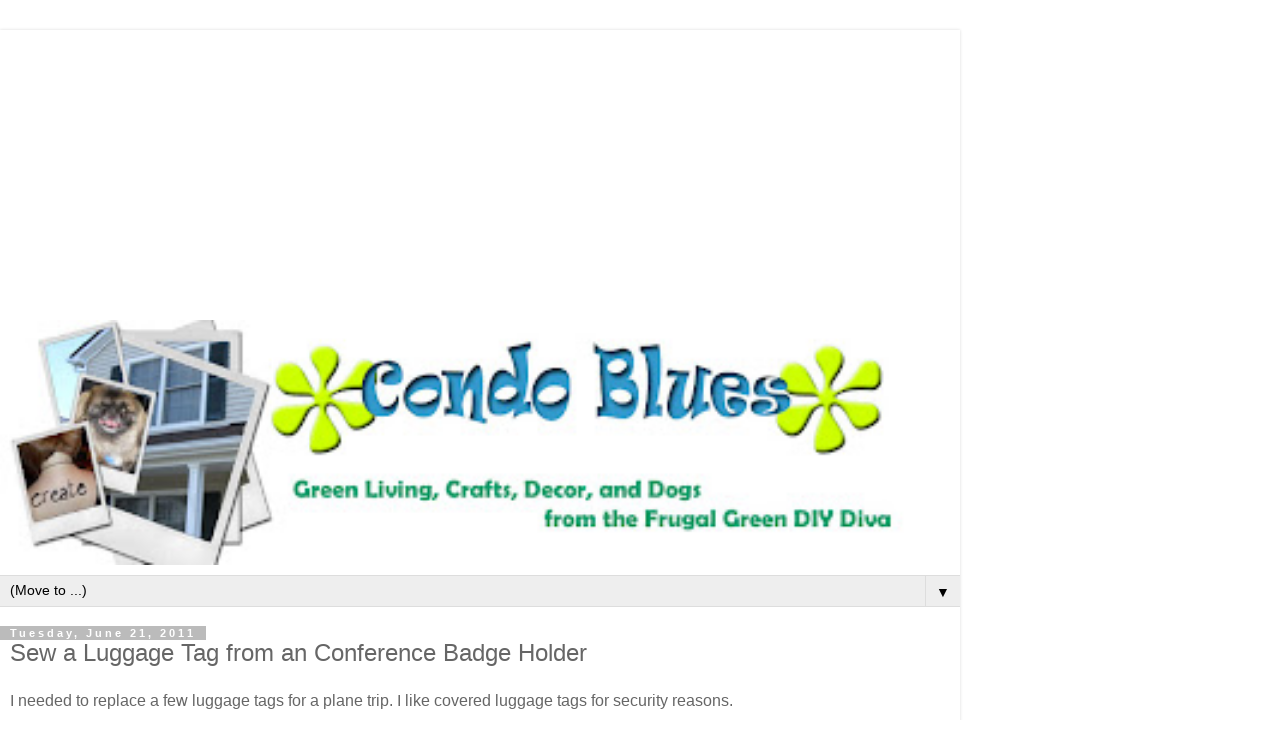

--- FILE ---
content_type: text/html; charset=UTF-8
request_url: https://www.condoblues.com/2011/06/sew-luggage-tag-from-conference-badge.html?showComment=1309187281072&m=1
body_size: 16975
content:
<!DOCTYPE html>
<html class='v2' dir='ltr' lang='en'>
<head>
<link href='https://www.blogger.com/static/v1/widgets/3772415480-widget_css_mobile_2_bundle.css' rel='stylesheet' type='text/css'/>
<meta content='width=device-width,initial-scale=1.0,minimum-scale=1.0,maximum-scale=1.0' name='viewport'/>
<meta content='text/html; charset=UTF-8' http-equiv='Content-Type'/>
<meta content='blogger' name='generator'/>
<link href='https://www.condoblues.com/favicon.ico' rel='icon' type='image/x-icon'/>
<link href='https://www.condoblues.com/2011/06/sew-luggage-tag-from-conference-badge.html' rel='canonical'/>
<link rel="alternate" type="application/atom+xml" title="Condo Blues - Atom" href="https://www.condoblues.com/feeds/posts/default" />
<link rel="alternate" type="application/rss+xml" title="Condo Blues - RSS" href="https://www.condoblues.com/feeds/posts/default?alt=rss" />
<link rel="service.post" type="application/atom+xml" title="Condo Blues - Atom" href="https://www.blogger.com/feeds/4703131581001078256/posts/default" />

<!--Can't find substitution for tag [blog.ieCssRetrofitLinks]-->
<link href='https://blogger.googleusercontent.com/img/b/R29vZ2xl/AVvXsEj1yce8Cr5nTaVKInsF96NRh5UGl8O1mDvXm97DG2g9VINDy7VQf01VK6DX_-y7H3170PzgI8J1-eXEFruaL4wLHooXTHx9z657TA5oWR7Zb0Guiwua13k_iTYcaeRfgoG1W-HhZ3xLYd8d/s320/wrappedluggagetagB.jpg' rel='image_src'/>
<meta content='https://www.condoblues.com/2011/06/sew-luggage-tag-from-conference-badge.html' property='og:url'/>
<meta content='Sew a Luggage Tag from an Conference Badge Holder' property='og:title'/>
<meta content='A blog about DIY green living crafts and dogs How to tutorials on home improvement decor and money saving tips' property='og:description'/>
<meta content='https://blogger.googleusercontent.com/img/b/R29vZ2xl/AVvXsEj1yce8Cr5nTaVKInsF96NRh5UGl8O1mDvXm97DG2g9VINDy7VQf01VK6DX_-y7H3170PzgI8J1-eXEFruaL4wLHooXTHx9z657TA5oWR7Zb0Guiwua13k_iTYcaeRfgoG1W-HhZ3xLYd8d/w1200-h630-p-k-no-nu/wrappedluggagetagB.jpg' property='og:image'/>
<title>Condo Blues: Sew a Luggage Tag from an Conference Badge Holder</title>
<style id='page-skin-1' type='text/css'><!--
/*
-----------------------------------------------
Blogger Template Style
Name:     Simple
Designer: Blogger
URL:      www.blogger.com
----------------------------------------------- */
/* Content
----------------------------------------------- */
body {
font: normal normal 12px 'Trebuchet MS', Trebuchet, Verdana, sans-serif;
color: #666666;
background: #ffffff none repeat scroll top left;
padding: 0 0 0 0;
}
html body .region-inner {
min-width: 0;
max-width: 100%;
width: auto;
}
h2 {
font-size: 22px;
}
a:link {
text-decoration:none;
color: #2288bb;
}
a:visited {
text-decoration:none;
color: #888888;
}
a:hover {
text-decoration:underline;
color: #33aaff;
}
.body-fauxcolumn-outer .fauxcolumn-inner {
background: transparent none repeat scroll top left;
_background-image: none;
}
.body-fauxcolumn-outer .cap-top {
position: absolute;
z-index: 1;
height: 400px;
width: 100%;
}
.body-fauxcolumn-outer .cap-top .cap-left {
width: 100%;
background: transparent none repeat-x scroll top left;
_background-image: none;
}
.content-outer {
-moz-box-shadow: 0 0 0 rgba(0, 0, 0, .15);
-webkit-box-shadow: 0 0 0 rgba(0, 0, 0, .15);
-goog-ms-box-shadow: 0 0 0 #333333;
box-shadow: 0 0 0 rgba(0, 0, 0, .15);
margin-bottom: 1px;
}
.content-inner {
padding: 10px 40px;
}
.content-inner {
background-color: #ffffff;
}
/* Header
----------------------------------------------- */
.header-outer {
background: transparent none repeat-x scroll 0 -400px;
_background-image: none;
}
.Header h1 {
font: normal normal 40px 'Trebuchet MS',Trebuchet,Verdana,sans-serif;
color: #000000;
text-shadow: 0 0 0 rgba(0, 0, 0, .2);
}
.Header h1 a {
color: #000000;
}
.Header .description {
font-size: 18px;
color: #000000;
}
.header-inner .Header .titlewrapper {
padding: 22px 0;
}
.header-inner .Header .descriptionwrapper {
padding: 0 0;
}
/* Tabs
----------------------------------------------- */
.tabs-inner .section:first-child {
border-top: 0 solid #dddddd;
}
.tabs-inner .section:first-child ul {
margin-top: -1px;
border-top: 1px solid #dddddd;
border-left: 1px solid #dddddd;
border-right: 1px solid #dddddd;
}
.tabs-inner .widget ul {
background: transparent none repeat-x scroll 0 -800px;
_background-image: none;
border-bottom: 1px solid #dddddd;
margin-top: 0;
margin-left: -30px;
margin-right: -30px;
}
.tabs-inner .widget li a {
display: inline-block;
padding: .6em 1em;
font: normal normal 12px 'Trebuchet MS', Trebuchet, Verdana, sans-serif;
color: #000000;
border-left: 1px solid #ffffff;
border-right: 1px solid #dddddd;
}
.tabs-inner .widget li:first-child a {
border-left: none;
}
.tabs-inner .widget li.selected a, .tabs-inner .widget li a:hover {
color: #000000;
background-color: #eeeeee;
text-decoration: none;
}
/* Columns
----------------------------------------------- */
.main-outer {
border-top: 0 solid #dddddd;
}
.fauxcolumn-left-outer .fauxcolumn-inner {
border-right: 1px solid #dddddd;
}
.fauxcolumn-right-outer .fauxcolumn-inner {
border-left: 1px solid #dddddd;
}
/* Headings
----------------------------------------------- */
div.widget > h2,
div.widget h2.title {
margin: 0 0 1em 0;
font: normal bold 11px 'Trebuchet MS',Trebuchet,Verdana,sans-serif;
color: #000000;
}
/* Widgets
----------------------------------------------- */
.widget .zippy {
color: #999999;
text-shadow: 2px 2px 1px rgba(0, 0, 0, .1);
}
.widget .popular-posts ul {
list-style: none;
}
/* Posts
----------------------------------------------- */
h2.date-header {
font: normal bold 11px Arial, Tahoma, Helvetica, FreeSans, sans-serif;
}
.date-header span {
background-color: #bbbbbb;
color: #ffffff;
padding: 0.4em;
letter-spacing: 3px;
margin: inherit;
}
.main-inner {
padding-top: 35px;
padding-bottom: 65px;
}
.main-inner .column-center-inner {
padding: 0 0;
}
.main-inner .column-center-inner .section {
margin: 0 1em;
}
.post {
margin: 0 0 45px 0;
}
h3.post-title, .comments h4 {
font: normal normal 22px 'Trebuchet MS',Trebuchet,Verdana,sans-serif;
margin: .75em 0 0;
}
.post-body {
font-size: 110%;
line-height: 1.4;
position: relative;
}
.post-body img, .post-body .tr-caption-container, .Profile img, .Image img,
.BlogList .item-thumbnail img {
padding: 2px;
background: #ffffff;
border: 1px solid #eeeeee;
-moz-box-shadow: 1px 1px 5px rgba(0, 0, 0, .1);
-webkit-box-shadow: 1px 1px 5px rgba(0, 0, 0, .1);
box-shadow: 1px 1px 5px rgba(0, 0, 0, .1);
}
.post-body img, .post-body .tr-caption-container {
padding: 5px;
}
.post-body .tr-caption-container {
color: #666666;
}
.post-body .tr-caption-container img {
padding: 0;
background: transparent;
border: none;
-moz-box-shadow: 0 0 0 rgba(0, 0, 0, .1);
-webkit-box-shadow: 0 0 0 rgba(0, 0, 0, .1);
box-shadow: 0 0 0 rgba(0, 0, 0, .1);
}
.post-header {
margin: 0 0 1.5em;
line-height: 1.6;
font-size: 90%;
}
.post-footer {
margin: 20px -2px 0;
padding: 5px 10px;
color: #666666;
background-color: #eeeeee;
border-bottom: 1px solid #eeeeee;
line-height: 1.6;
font-size: 90%;
}
#comments .comment-author {
padding-top: 1.5em;
border-top: 1px solid #dddddd;
background-position: 0 1.5em;
}
#comments .comment-author:first-child {
padding-top: 0;
border-top: none;
}
.avatar-image-container {
margin: .2em 0 0;
}
#comments .avatar-image-container img {
border: 1px solid #eeeeee;
}
/* Comments
----------------------------------------------- */
.comments .comments-content .icon.blog-author {
background-repeat: no-repeat;
background-image: url([data-uri]);
}
.comments .comments-content .loadmore a {
border-top: 1px solid #999999;
border-bottom: 1px solid #999999;
}
.comments .comment-thread.inline-thread {
background-color: #eeeeee;
}
.comments .continue {
border-top: 2px solid #999999;
}
/* Accents
---------------------------------------------- */
.section-columns td.columns-cell {
border-left: 1px solid #dddddd;
}
.blog-pager {
background: transparent url(https://resources.blogblog.com/blogblog/data/1kt/simple/paging_dot.png) repeat-x scroll top center;
}
.blog-pager-older-link, .home-link,
.blog-pager-newer-link {
background-color: #ffffff;
padding: 5px;
}
.footer-outer {
border-top: 1px dashed #bbbbbb;
}
/* Mobile
----------------------------------------------- */
body.mobile  {
background-size: auto;
}
.mobile .body-fauxcolumn-outer {
background: transparent none repeat scroll top left;
}
.mobile .body-fauxcolumn-outer .cap-top {
background-size: 100% auto;
}
.mobile .content-outer {
-webkit-box-shadow: 0 0 3px rgba(0, 0, 0, .15);
box-shadow: 0 0 3px rgba(0, 0, 0, .15);
}
.mobile .tabs-inner .widget ul {
margin-left: 0;
margin-right: 0;
}
.mobile .post {
margin: 0;
}
.mobile .main-inner .column-center-inner .section {
margin: 0;
}
.mobile .date-header span {
padding: 0.1em 10px;
margin: 0 -10px;
}
.mobile h3.post-title {
margin: 0;
}
.mobile .blog-pager {
background: transparent none no-repeat scroll top center;
}
.mobile .footer-outer {
border-top: none;
}
.mobile .main-inner, .mobile .footer-inner {
background-color: #ffffff;
}
.mobile-index-contents {
color: #666666;
}
.mobile-link-button {
background-color: #2288bb;
}
.mobile-link-button a:link, .mobile-link-button a:visited {
color: #ffffff;
}
.mobile .tabs-inner .section:first-child {
border-top: none;
}
.mobile .tabs-inner .PageList .widget-content {
background-color: #eeeeee;
color: #000000;
border-top: 1px solid #dddddd;
border-bottom: 1px solid #dddddd;
}
.mobile .tabs-inner .PageList .widget-content .pagelist-arrow {
border-left: 1px solid #dddddd;
}

--></style>
<style id='template-skin-1' type='text/css'><!--
body {
min-width: 960px;
}
.content-outer, .content-fauxcolumn-outer, .region-inner {
min-width: 960px;
max-width: 960px;
_width: 960px;
}
.main-inner .columns {
padding-left: 0;
padding-right: 0;
}
.main-inner .fauxcolumn-center-outer {
left: 0;
right: 0;
/* IE6 does not respect left and right together */
_width: expression(this.parentNode.offsetWidth -
parseInt("0") -
parseInt("0") + 'px');
}
.main-inner .fauxcolumn-left-outer {
width: 0;
}
.main-inner .fauxcolumn-right-outer {
width: 0;
}
.main-inner .column-left-outer {
width: 0;
right: 100%;
margin-left: -0;
}
.main-inner .column-right-outer {
width: 0;
margin-right: -0;
}
#layout {
min-width: 0;
}
#layout .content-outer {
min-width: 0;
width: 800px;
}
#layout .region-inner {
min-width: 0;
width: auto;
}
body#layout div.add_widget {
padding: 8px;
}
body#layout div.add_widget a {
margin-left: 32px;
}
--></style>
<script type='text/javascript'>
        (function(i,s,o,g,r,a,m){i['GoogleAnalyticsObject']=r;i[r]=i[r]||function(){
        (i[r].q=i[r].q||[]).push(arguments)},i[r].l=1*new Date();a=s.createElement(o),
        m=s.getElementsByTagName(o)[0];a.async=1;a.src=g;m.parentNode.insertBefore(a,m)
        })(window,document,'script','https://www.google-analytics.com/analytics.js','ga');
        ga('create', 'UA-7019290-1', 'auto', 'blogger');
        ga('blogger.send', 'pageview');
      </script>
<link href='https://www.blogger.com/dyn-css/authorization.css?targetBlogID=4703131581001078256&amp;zx=d55e8087-37dd-4995-bd8e-75c6d711d0f1' media='none' onload='if(media!=&#39;all&#39;)media=&#39;all&#39;' rel='stylesheet'/><noscript><link href='https://www.blogger.com/dyn-css/authorization.css?targetBlogID=4703131581001078256&amp;zx=d55e8087-37dd-4995-bd8e-75c6d711d0f1' rel='stylesheet'/></noscript>
<meta name='google-adsense-platform-account' content='ca-host-pub-1556223355139109'/>
<meta name='google-adsense-platform-domain' content='blogspot.com'/>

<!-- data-ad-client=ca-pub-1045122718438503 -->

</head>
<body class='loading mobile variant-simplysimple'>
<div class='navbar section' id='navbar' name='Navbar'><div class='widget Navbar' data-version='1' id='Navbar1'><script type="text/javascript">
    function setAttributeOnload(object, attribute, val) {
      if(window.addEventListener) {
        window.addEventListener('load',
          function(){ object[attribute] = val; }, false);
      } else {
        window.attachEvent('onload', function(){ object[attribute] = val; });
      }
    }
  </script>
<script type="text/javascript">
(function() {
var script = document.createElement('script');
script.type = 'text/javascript';
script.src = '//pagead2.googlesyndication.com/pagead/js/google_top_exp.js';
var head = document.getElementsByTagName('head')[0];
if (head) {
head.appendChild(script);
}})();
</script>
</div></div>
<div class='body-fauxcolumns'>
<div class='fauxcolumn-outer body-fauxcolumn-outer'>
<div class='cap-top'>
<div class='cap-left'></div>
<div class='cap-right'></div>
</div>
<div class='fauxborder-left'>
<div class='fauxborder-right'></div>
<div class='fauxcolumn-inner'>
</div>
</div>
<div class='cap-bottom'>
<div class='cap-left'></div>
<div class='cap-right'></div>
</div>
</div>
</div>
<div class='content'>
<div class='content-fauxcolumns'>
<div class='fauxcolumn-outer content-fauxcolumn-outer'>
<div class='cap-top'>
<div class='cap-left'></div>
<div class='cap-right'></div>
</div>
<div class='fauxborder-left'>
<div class='fauxborder-right'></div>
<div class='fauxcolumn-inner'>
</div>
</div>
<div class='cap-bottom'>
<div class='cap-left'></div>
<div class='cap-right'></div>
</div>
</div>
</div>
<div class='content-outer'>
<div class='content-cap-top cap-top'>
<div class='cap-left'></div>
<div class='cap-right'></div>
</div>
<div class='fauxborder-left content-fauxborder-left'>
<div class='fauxborder-right content-fauxborder-right'></div>
<div class='content-inner'>
<header>
<div class='header-outer'>
<div class='header-cap-top cap-top'>
<div class='cap-left'></div>
<div class='cap-right'></div>
</div>
<div class='fauxborder-left header-fauxborder-left'>
<div class='fauxborder-right header-fauxborder-right'></div>
<div class='region-inner header-inner'>
<div class='header section' id='header' name='Header'><div class='widget AdSense' data-version='1' id='AdSenseMobileHEADER'>
<div class='widget-content'>
<script async src="https://pagead2.googlesyndication.com/pagead/js/adsbygoogle.js?client=ca-pub-1045122718438503&host=ca-host-pub-1556223355139109" crossorigin="anonymous"></script>
<!-- condo-blues_sidebar-right-1_AdSense1_1x1_as -->
<ins class="adsbygoogle"
     style="display:block"
     data-ad-client="ca-pub-1045122718438503"
     data-ad-host="ca-host-pub-1556223355139109"
     data-ad-slot="7909992304"
     data-ad-format="auto"
     data-full-width-responsive="true"></ins>
<script>
(adsbygoogle = window.adsbygoogle || []).push({});
</script>
<div class='clear'></div>
</div>
</div><div class='widget Header' data-version='1' id='Header1'>
<div id='header-inner'>
<a href='https://www.condoblues.com/?m=1' style='display: block'>
<img alt='Condo Blues' height='auto; ' id='Header1_headerimg' src='https://blogger.googleusercontent.com/img/b/R29vZ2xl/AVvXsEgzQFguP2Uu-0LIAPfE9DP2CqaaeZSCDzjh69waFXdrVfJ7pWcM98qkoUnJSdrVvqgnl0UgjmIFQ6gWlWZWqcEJPyv-ax_wCZXKrMDb9fHGDpv9EpvMMqsu4u4RyHDuucVfKJP2MnF3cgY_/s400/condobluesheader2011_GrDIYD.jpg' style='display: block' width='100%; '/>
</a>
</div>
</div></div>
</div>
</div>
<div class='header-cap-bottom cap-bottom'>
<div class='cap-left'></div>
<div class='cap-right'></div>
</div>
</div>
</header>
<div class='tabs-outer'>
<div class='tabs-cap-top cap-top'>
<div class='cap-left'></div>
<div class='cap-right'></div>
</div>
<div class='fauxborder-left tabs-fauxborder-left'>
<div class='fauxborder-right tabs-fauxborder-right'></div>
<div class='region-inner tabs-inner'>
<div class='tabs section' id='crosscol' name='Cross-Column'><div class='widget PageList' data-version='1' id='PageList1'>
<div class='widget-content'>
<select id='PageList1_select'>
<option disabled='disabled' hidden='hidden' selected='selected' value=''>
(Move to ...)
</option>
<option value='https://www.condoblues.com/?m=1'>Home</option>
<option value='https://www.condoblues.com/p/about-me.html?m=1'>About Me</option>
<option value='http://www.lazybudgetchef.com'>Lazy Budget Chef</option>
<option value='https://www.condoblues.com/p/public-speaking-and-press.html?m=1'>Public Speaking and Press</option>
<option value='https://www.condoblues.com/p/product-reviews-welcome-and-disclosure.html?m=1'>PR and Disclosure</option>
<option value='http://eepurl.com/Ke1-9'>Newsletter Sign Up</option>
<option value='https://www.zazzle.com/mbr/238901803670950890'>Shop My Store LNW Creative Gifts!</option>
<option value='https://www.condoblues.com/p/link-parties.html?m=1'>Link Parties</option>
</select>
<span class='pagelist-arrow'>&#9660;</span>
<div class='clear'></div>
</div>
</div></div>
<div class='tabs no-items section' id='crosscol-overflow' name='Cross-Column 2'></div>
</div>
</div>
<div class='tabs-cap-bottom cap-bottom'>
<div class='cap-left'></div>
<div class='cap-right'></div>
</div>
</div>
<div class='main-outer'>
<div class='main-cap-top cap-top'>
<div class='cap-left'></div>
<div class='cap-right'></div>
</div>
<div class='fauxborder-left main-fauxborder-left'>
<div class='fauxborder-right main-fauxborder-right'></div>
<div class='region-inner main-inner'>
<div class='columns fauxcolumns'>
<div class='fauxcolumn-outer fauxcolumn-center-outer'>
<div class='cap-top'>
<div class='cap-left'></div>
<div class='cap-right'></div>
</div>
<div class='fauxborder-left'>
<div class='fauxborder-right'></div>
<div class='fauxcolumn-inner'>
</div>
</div>
<div class='cap-bottom'>
<div class='cap-left'></div>
<div class='cap-right'></div>
</div>
</div>
<div class='fauxcolumn-outer fauxcolumn-left-outer'>
<div class='cap-top'>
<div class='cap-left'></div>
<div class='cap-right'></div>
</div>
<div class='fauxborder-left'>
<div class='fauxborder-right'></div>
<div class='fauxcolumn-inner'>
</div>
</div>
<div class='cap-bottom'>
<div class='cap-left'></div>
<div class='cap-right'></div>
</div>
</div>
<div class='fauxcolumn-outer fauxcolumn-right-outer'>
<div class='cap-top'>
<div class='cap-left'></div>
<div class='cap-right'></div>
</div>
<div class='fauxborder-left'>
<div class='fauxborder-right'></div>
<div class='fauxcolumn-inner'>
</div>
</div>
<div class='cap-bottom'>
<div class='cap-left'></div>
<div class='cap-right'></div>
</div>
</div>
<!-- corrects IE6 width calculation -->
<div class='columns-inner'>
<div class='column-center-outer'>
<div class='column-center-inner'>
<div class='main section' id='main' name='Main'><div class='widget Blog' data-version='1' id='Blog1'>
<div class='blog-posts hfeed'>
<div class='date-outer'>
<h2 class='date-header'><span>Tuesday, June 21, 2011</span></h2>
<div class='date-posts'>
<div class='post-outer'>
<div class='post hentry uncustomized-post-template' itemscope='itemscope' itemtype='http://schema.org/BlogPosting'>
<meta content='https://blogger.googleusercontent.com/img/b/R29vZ2xl/AVvXsEj1yce8Cr5nTaVKInsF96NRh5UGl8O1mDvXm97DG2g9VINDy7VQf01VK6DX_-y7H3170PzgI8J1-eXEFruaL4wLHooXTHx9z657TA5oWR7Zb0Guiwua13k_iTYcaeRfgoG1W-HhZ3xLYd8d/s72-c/wrappedluggagetagB.jpg' itemprop='image_url'/>
<meta content='4703131581001078256' itemprop='blogId'/>
<meta content='5783649317944987383' itemprop='postId'/>
<a name='5783649317944987383'></a>
<h3 class='post-title entry-title' itemprop='name'>
Sew a Luggage Tag from an Conference Badge Holder
</h3>
<div class='post-header'>
<div class='post-header-line-1'></div>
</div>
<div class='post-body entry-content' id='post-body-5783649317944987383' itemprop='articleBody'>
I needed to replace a few luggage tags for a plane trip. I like covered luggage tags for security reasons. <br />
<br />
I couldn&#8217;t find a style I liked and that was unique enough to distinguish my suitcase from everyone else&#8217;s&nbsp; suitcase in the airport.<br />
<br />
<div style="text-align: center;">
<img src="https://blogger.googleusercontent.com/img/b/R29vZ2xl/AVvXsEj1yce8Cr5nTaVKInsF96NRh5UGl8O1mDvXm97DG2g9VINDy7VQf01VK6DX_-y7H3170PzgI8J1-eXEFruaL4wLHooXTHx9z657TA5oWR7Zb0Guiwua13k_iTYcaeRfgoG1W-HhZ3xLYd8d/s320/wrappedluggagetagB.jpg" /></div>
<a data-pin-color="red" data-pin-config="above" data-pin-do="buttonPin" data-pin-height="28" href="https://www.pinterest.com/pin/create/button/?url=http%3A%2F%2Fwww.condoblues.com%2F2011%2F06%2Fsew-luggage-tag-from-conference-badge.html&amp;media=https%3A%2F%2Fimages-blogger-opensocial.googleusercontent.com%2Fgadgets%2Fproxy%3Furl%3Dhttp%3A%2F%2F3.bp.blogspot.com%2F-QM4ifOhr2qw%2FTf-5GP5Y9MI%2FAAAAAAAABFY%2FKUIU-VbWQN0%2Fs320%2FwrappedluggagetagB.jpg%26container%3Dblogger%26gadget%3Da%26rewriteMime%3Dimage%2F*&amp;description=How%20to%20make%20a%20covered%20luggage%20tag%20that%20wraps%20around%20the%20handle%20of%20your%20suitcase.%20Makes%20it%20easy%20to%20tell%20which%20bag%20is%20yours%20at%20the%20airport!%20%23travel%20%23luggage%20%23sewing%20%23upcycle%20%23recycle%20%23security" style="clear: left; float: left; margin-bottom: 1em; margin-right: 1em;"><img src="//assets.pinterest.com/images/pidgets/pinit_fg_en_rect_red_28.png" /></a><br />
<div style="text-align: center;">
<i>Pin this tutorial for your next trip or vacation!</i></div>
<br />
<br />
Blitzkrieg offered to help in the bag identification and security department. I think he was trying to get a free trip and told him he couldn't go. I hate making Blitzkrieg sad. I told him he can eat any robbers that try to break into the house while I am gone. I thought that might make up for being left behind.<br />
<br />
<div class="separator" style="clear: both; text-align: center;">
<a href="https://blogger.googleusercontent.com/img/b/R29vZ2xl/AVvXsEjuIfgnPoOPc6dqG0Zs6KAiVc8oL-0rZ2sl7ohXCxbre_GMiHjhlT-Dm8qdHnMmlzvfPXkrJtm78GfFOMqmNr0xHrD5P6UQppd4yOcnm3e9MYA-v7syp44mx4rfuiTfPt9bnMoBc98gabvO/s1600/BlitzkrieginSuitcase1.jpg" imageanchor="1" style=""><img border="0" height="204" src="https://blogger.googleusercontent.com/img/b/R29vZ2xl/AVvXsEjuIfgnPoOPc6dqG0Zs6KAiVc8oL-0rZ2sl7ohXCxbre_GMiHjhlT-Dm8qdHnMmlzvfPXkrJtm78GfFOMqmNr0xHrD5P6UQppd4yOcnm3e9MYA-v7syp44mx4rfuiTfPt9bnMoBc98gabvO/s280/BlitzkrieginSuitcase1.jpg" width="280" /></a></div>
<!-- Please call pinit.js only once per page -->
<script async="" defer="" src="//assets.pinterest.com/js/pinit.js" type="text/javascript"></script>
<br />
<div class="MsoNormal" style="text-align: center;">
<i>&nbsp;I packed the most important stuff for your trip Lisa.&nbsp;</i></div>
<div class="MsoNormal" style="text-align: center;">
<i>By the way, you could use a luggage tag on this suitcase.</i></div>
<div class="MsoNormal" style="text-align: center;">
</div>
<a name="more"></a><br />
<div class="MsoNormal">
No one tried to rob the house and I got an earful from the Welcoming Committee when I came home. Blitzkrieg wasn&#8217;t happy when he found out I didn&#8217;t bring him a slice of real deep dish pizza from Chicago <a href="http://condo-blues.blogspot.com/2011/06/i-got-down-and-dirty-with-frank-fontana.html">when I got home from the Craftsman DIY Blogger Summit</a>.</div>
<div class="MsoNormal">
<br /></div>
<div style="text-align: center;">
<a href="https://blogger.googleusercontent.com/img/b/R29vZ2xl/AVvXsEiQ3oXeXvphquakUOlGu1OHj5cT0pUkUD0h4kU8gGGLY3spC7oqkYPjI-7Bdgq8bCWIT-sq6s3e4MLK9wkTSITZ59NEPbbcVoZxNIjxsBIcGD7WdbdUJAgmIkTvoiNDlDA4W3LQq9M7o6Pq/s1600/welcomingcommittee1.jpg" imageanchor="1" style=""><img border="0" height="400" src="https://blogger.googleusercontent.com/img/b/R29vZ2xl/AVvXsEiQ3oXeXvphquakUOlGu1OHj5cT0pUkUD0h4kU8gGGLY3spC7oqkYPjI-7Bdgq8bCWIT-sq6s3e4MLK9wkTSITZ59NEPbbcVoZxNIjxsBIcGD7WdbdUJAgmIkTvoiNDlDA4W3LQq9M7o6Pq/s400/welcomingcommittee1.jpg" width="173" />&nbsp;</a></div>
<div class="separator" style="clear: both; text-align: center;">
<i>I think Husband was also disappointed about the pizza </i></div>
<div class="separator" style="clear: both; text-align: center;">
<i>but let Blitzkrieg do his dirty work.&nbsp;</i></div>
<div class="separator" style="clear: both; text-align: center;">
<br /></div>
<div class="separator" style="clear: both; text-align: left;">
<i>&nbsp;</i>Enough of the fun we put in dysfunctional. I'm jumping back to the making clever stuff story.</div>
<div class="separator" style="clear: both; text-align: center;">
<br /></div>
<div class="MsoNormal">
My eye fell on the<a href="http://condo-blues.blogspot.com/2009/07/why-i-went-to-blogher-09.html"> BlogHer &#8217;09 conference badge</a> I clipped to the lamp on my sewing table. Hey! I bet I can make a covered luggage tag from a conference badge.<br />
<br />
<div class="separator" style="clear: both; text-align: center;">
<a href="https://blogger.googleusercontent.com/img/b/R29vZ2xl/AVvXsEg0MQavgiVIG5yamkPegdzDRTyZRmkENqxf8L0MbpDYvl1yrCiL4XLJJdYzRQv2xuwM_9eS-csdGc2d0vbktcgUhIlNZP1bcRRIi2jeGEqJ-aG4_U8nfb44EtQWsAu81i8g5UJ4i9Au-2zj/s1600/14768551861_G3J4p.jpg" imageanchor="1" style=""><img border="0" height="124" src="https://blogger.googleusercontent.com/img/b/R29vZ2xl/AVvXsEg0MQavgiVIG5yamkPegdzDRTyZRmkENqxf8L0MbpDYvl1yrCiL4XLJJdYzRQv2xuwM_9eS-csdGc2d0vbktcgUhIlNZP1bcRRIi2jeGEqJ-aG4_U8nfb44EtQWsAu81i8g5UJ4i9Au-2zj/s280/14768551861_G3J4p.jpg" width="280" /></a></div>
<div style="text-align: center;">
&nbsp;<i>Ta Da!</i></div>
</div>
<div class="MsoNormal">
<br /></div>
<div class="MsoNormal">
Here&#8217;s how.</div>
<div class="MsoNormal">
<br />
<h1>
How to Make a Handle Wrap Luggage Tag</h1>
</div>
<div class="MsoNormal">
<br /></div>
<div class="separator" style="clear: both; text-align: center;">
<a href="https://blogger.googleusercontent.com/img/b/R29vZ2xl/AVvXsEi8kai7jYo-8W1vINue3r4mM7Dl-svnMIPRVJ6xTkJP0KVXQp3crwm05C3420OXb8QdbvNNNbZjKGUBZUTgfuOmIayqR3unuynTecaT8eUE9yXyP9nWct-ZHVIL6vOfeVHOddRLw9CWJmk8/s1600/wrappedluggagetag1.jpg" imageanchor="1" style=""><img border="0" height="186" src="https://blogger.googleusercontent.com/img/b/R29vZ2xl/AVvXsEi8kai7jYo-8W1vINue3r4mM7Dl-svnMIPRVJ6xTkJP0KVXQp3crwm05C3420OXb8QdbvNNNbZjKGUBZUTgfuOmIayqR3unuynTecaT8eUE9yXyP9nWct-ZHVIL6vOfeVHOddRLw9CWJmk8/s280/wrappedluggagetag1.jpg" width="280" /></a></div>
<div class="MsoNormal">
<b>You will need:</b></div>
<div class="MsoNormal">
Fabric</div>
<div class="MsoNormal">
Interfacing</div>
<div class="MsoNormal">
Velcro</div>
<div class="MsoNormal">
Conference badge holder</div>
<div class="MsoNormal">
Iron and ironing board</div>
<div class="MsoNormal">
Scissors</div>
<div class="MsoNormal">
Thread</div>
<div class="MsoNormal">
Pins</div>
<div class="MsoNormal">
<br /></div>
<div class="MsoNormal">
<b>Make it: </b></div>
<div class="MsoNormal">
<br /></div>
<b>1. </b>Cut one 12 inch long by 5 inch wide rectangle of fabric and interfacing.<b> Optional: </b>I used a 12 inch long piece of fabric that I folded in half because I didn&#8217;t want to fuss much with matching up the Velcro on the inside top and outside bottom of the luggage tag. You can cut two 6 inch long by 5 inch wide rectangles of fabric if you like. It may be fun to try using different fabrics for the inside and outside of your luggage tag holder. Or not. Do what you like - have a ball!<br />
<br />
<b>2. </b>Use the iron and ironing board to attach the interfacing to the wrong side of  the fabric if you are using iron on interfacing.<br />
<br />
<b>3.</b> Fold the fabric rectangle in half, right sides (the pretty part) facing out.<br />
<br />
<b>4.</b> Pin one strip of Velcro &#188; inch from the top of the fabric rectangle<br />
<br />
<div class="separator" style="clear: both; text-align: center;">
<a href="https://blogger.googleusercontent.com/img/b/R29vZ2xl/AVvXsEhoj6iwkXBZ70F4b5sFKXn0fFCDiFWkIJ4qFe4v48IwZLzhnHKd6HD3xVxAcGvzGlnR8Sam8rSo4nzIWcG11kJjfkCJuADsj0VuLpFTCvkAPDhN0m2py3XC6gDztpgKt4b7LTAKsYQYlHlR/s1600/wrappedluggagetag2.jpg" imageanchor="1" style=""><img border="0" height="320" src="https://blogger.googleusercontent.com/img/b/R29vZ2xl/AVvXsEhoj6iwkXBZ70F4b5sFKXn0fFCDiFWkIJ4qFe4v48IwZLzhnHKd6HD3xVxAcGvzGlnR8Sam8rSo4nzIWcG11kJjfkCJuADsj0VuLpFTCvkAPDhN0m2py3XC6gDztpgKt4b7LTAKsYQYlHlR/s320/wrappedluggagetag2.jpg" width="245" /></a></div>
<div class="separator" style="clear: both; text-align: center;">
</div>
<div class="MsoNormal" style="margin-left: 0.25in; text-align: center;">
<i>I forgot to take a photo of the pinned Velcro. Pretend there are pins&nbsp;</i><br />
<i>pinning the Velcro to the front layer of fabric only. <br />
Whoopsie!</i></div>
<br />
<br />
<b>5.</b> Pin the other side of the Velcro &#188; inch from the bottom of the fabric rectangle on the back side of the fabric rectangle.<br />
<br />
<b>6.</b> Sew the Velcro strips in place with the sewing machine. Remove the pins when finished.<br />
<br />
<b>7. </b>Cut the conference badge holder apart. Pin the square 1 inch from the Velcro strip to what will be the fabric inside of your luggage tag.<br />
<br />
<br />
<b>8.</b> Sew around three sides of conference badge holder. Tip: I used a &#188; inch seam and it worked fine. I didn&#8217;t need to buy or use a special foot for my sewing machine but you might.<br />
<br />
<div class="separator" style="clear: both; text-align: center;">
<a href="https://blogger.googleusercontent.com/img/b/R29vZ2xl/AVvXsEgE3L0er68g4twmLkzhlLCYsbqTRAeDYFNegMj00dUJI1snj637kw7O9RkTbpGX7b9gSTI68xYrhEY_kI8qgIpVDZ9uaMTiDUk0yRzZTLx7r1WKlW5VHPNCMdYOvAbWWVwIcKquMq7Y0x4F/s1600/wrappedluggagetag3.jpg" imageanchor="1" style=""><img border="0" height="285" src="https://blogger.googleusercontent.com/img/b/R29vZ2xl/AVvXsEgE3L0er68g4twmLkzhlLCYsbqTRAeDYFNegMj00dUJI1snj637kw7O9RkTbpGX7b9gSTI68xYrhEY_kI8qgIpVDZ9uaMTiDUk0yRzZTLx7r1WKlW5VHPNCMdYOvAbWWVwIcKquMq7Y0x4F/s280/wrappedluggagetag3.jpg" width="280" /></a></div>
<div class="separator" style="clear: both; text-align: center;">
</div>
<div class="separator" style="clear: both; text-align: center;">
<i>Stitch and clip!</i></div>
<div class="separator" style="clear: both; text-align: center;">
<br /></div>
<div class="separator" style="clear: both; text-align: center;">
</div>
<b>9. </b>Trim the excess plastic from the side seams of the conference badge.<br />
<br />
<b>10. </b>Pin right sides together and sew three sides of the fabric together. <b>Optional: </b>I sewed a seam across the folded edge so it looks like I used two pieces of fabric when I only used one. Sneaky, huh?<br />
<br />
<a href="//goo.gl/photos/Rtci4e2agP" imageanchor="1" style=""><img border="0" src="https://blogger.googleusercontent.com/img/b/R29vZ2xl/AVvXsEi5HC_U4wCnUHuCvK_gXUhMiGQqSPhogdXwFtCFu7AmRfL357z_p4vkf9e7aJGs02z5UyWX5bZW7VzKjXydBw7FPoZ57j2kez8gBEE366FFYzUhJ4NoWXgGu4JwtI-9ZsNKnD6mVFhNZ8ZZ/s512/wrappedluggagetag4.jpg" /></a><br />
<div class="separator" style="clear: both; text-align: center;">
</div>
<div style="text-align: center;">
<i>I got giddy and used a different color thread for the side seams.</i></div>
<div style="text-align: center;">
<br /></div>
<b>11. </b>Clip the corners at an angle with the scissors so you will have nice pointy corners when you turn the whole thing right side out.<br />
<br />
<b>12. </b>Turn the luggage tag right side out and press the seams with the iron and ironing board. <b>Warning: </b>Don&#8217;t melt the plastic ID holder!<br />
<br />
<b>13.</b> Fold and pin the raw edges inside the top of the luggage tag holder.<br />
<br />
<b>14. </b>Sew the top seam closed with the sewing machine. <b>Optional:</b> I top stitched all four sides of my luggage tag for durability and to make it look professional.<br />
<br />
<div class="separator" style="clear: both; text-align: center;">
</div>
<div class="separator" style="clear: both; text-align: center;">
</div>
<div class="separator" style="clear: both; text-align: center;">
<a href="https://blogger.googleusercontent.com/img/b/R29vZ2xl/AVvXsEj1yce8Cr5nTaVKInsF96NRh5UGl8O1mDvXm97DG2g9VINDy7VQf01VK6DX_-y7H3170PzgI8J1-eXEFruaL4wLHooXTHx9z657TA5oWR7Zb0Guiwua13k_iTYcaeRfgoG1W-HhZ3xLYd8d/s1600/wrappedluggagetagB.jpg" imageanchor="1" style=""><img border="0" height="311" src="https://blogger.googleusercontent.com/img/b/R29vZ2xl/AVvXsEj1yce8Cr5nTaVKInsF96NRh5UGl8O1mDvXm97DG2g9VINDy7VQf01VK6DX_-y7H3170PzgI8J1-eXEFruaL4wLHooXTHx9z657TA5oWR7Zb0Guiwua13k_iTYcaeRfgoG1W-HhZ3xLYd8d/s280/wrappedluggagetagB.jpg" width="280" /></a></div>
<div style="text-align: center;">
<i>&nbsp;I used a different color thread for the top stitching too.</i></div>
&nbsp; <br />
<b>15. </b>Insert a card with your identification into the plastic pocket.<br />
<br />
<b>16. </b>Wrap the luggage tag holder around the handle of your suitcase and secure it with the Velcro strips.<br />
<br />
<b>17.</b> Hit the road, Jack! <br />
<br />
My wrap around luggage tag holders survived checked baggage; carry on baggage, and plane side check in baggage. My airport does not always use grown up planes. They surprised me with plane side check in on three of my last four flights.<br />
<br />
<div class="MsoNormal" style="margin-left: .25in;">
</div>
They work great on car trips too!<br />
<br />
<div class="MsoNormal">
</div>
Are you going anywhere fun this summer?<br />
<br />
Did you enjoy this post? Get more like it by <a href="http://feeds.feedburner.com/CondoBlues">subscribing to the Condo Blues RSS Feed</a>&nbsp; or to <a href="http://feedburner.google.com/fb/a/mailverify?uri=CondoBlues&amp;loc=en_US">Condo Blues by Email</a>.
<!-- Blogger automated replacement: "https://images-blogger-opensocial.googleusercontent.com/gadgets/proxy?url=http%3A%2F%2F3.bp.blogspot.com%2F-QM4ifOhr2qw%2FTf-5GP5Y9MI%2FAAAAAAAABFY%2FKUIU-VbWQN0%2Fs320%2FwrappedluggagetagB.jpg&amp;container=blogger&amp;gadget=a&amp;rewriteMime=image%2F*" with "https://blogger.googleusercontent.com/img/b/R29vZ2xl/AVvXsEj1yce8Cr5nTaVKInsF96NRh5UGl8O1mDvXm97DG2g9VINDy7VQf01VK6DX_-y7H3170PzgI8J1-eXEFruaL4wLHooXTHx9z657TA5oWR7Zb0Guiwua13k_iTYcaeRfgoG1W-HhZ3xLYd8d/s320/wrappedluggagetagB.jpg" -->
<div style='clear: both;'></div>
</div>
<div class='post-footer'>
<div class='post-footer-line post-footer-line-1'>
<span class='post-author vcard'>
<span class='fn' itemprop='author' itemscope='itemscope' itemtype='http://schema.org/Person'>
<meta content='https://www.blogger.com/profile/13731962631056727458' itemprop='url'/>
<a href='https://www.blogger.com/profile/13731962631056727458' rel='author' title='author profile'>
<span itemprop='name'>Lisa Nelsen-Woods</span>
</a>
</span>
</span>
<span class='post-timestamp'>
at
<meta content='https://www.condoblues.com/2011/06/sew-luggage-tag-from-conference-badge.html' itemprop='url'/>
<a class='timestamp-link' href='https://www.condoblues.com/2011/06/sew-luggage-tag-from-conference-badge.html?m=1' rel='bookmark' title='permanent link'><abbr class='published' itemprop='datePublished' title='2011-06-21T08:00:00-04:00'>6/21/2011 08:00:00 AM</abbr></a>
</span>
<span class='post-comment-link'>
</span>
</div>
<div class='post-footer-line post-footer-line-2'>
<div class='mobile-link-button goog-inline-block' id='mobile-share-button'>
<a href='javascript:void(0);'>Share</a>
</div>
</div>
</div>
</div>
<div class='comments' id='comments'>
<a name='comments'></a>
<h4>11 comments:</h4>
<div id='Blog1_comments-block-wrapper'>
<dl class='avatar-comment-indent' id='comments-block'>
<dt class='comment-author ' id='c3753136325845474540'>
<a name='c3753136325845474540'></a>
<div class="avatar-image-container avatar-stock"><span dir="ltr"><a href="https://www.blogger.com/profile/00725445216920418304" target="" rel="nofollow" onclick="" class="avatar-hovercard" id="av-3753136325845474540-00725445216920418304"><img src="//www.blogger.com/img/blogger_logo_round_35.png" width="35" height="35" alt="" title="Unknown">

</a></span></div>
<a href='https://www.blogger.com/profile/00725445216920418304' rel='nofollow'>Unknown</a>
said...
</dt>
<dd class='comment-body' id='Blog1_cmt-3753136325845474540'>
<p>
Really cute! My parents could use some new luggage tags with some bright fabric when they travel. Great idea!
</p>
</dd>
<dd class='comment-footer'>
<span class='comment-timestamp'>
<a href='https://www.condoblues.com/2011/06/sew-luggage-tag-from-conference-badge.html?showComment=1308676398070&m=1#c3753136325845474540' title='comment permalink'>
June 21, 2011 at 1:13&#8239;PM
</a>
<span class='item-control blog-admin pid-1732816172'>
<a class='comment-delete' href='https://www.blogger.com/comment/delete/4703131581001078256/3753136325845474540' title='Delete Comment'>
<img src='https://resources.blogblog.com/img/icon_delete13.gif'/>
</a>
</span>
</span>
</dd>
<dt class='comment-author blog-author' id='c489504454794976449'>
<a name='c489504454794976449'></a>
<div class="avatar-image-container vcard"><span dir="ltr"><a href="https://www.blogger.com/profile/13731962631056727458" target="" rel="nofollow" onclick="" class="avatar-hovercard" id="av-489504454794976449-13731962631056727458"><img src="https://resources.blogblog.com/img/blank.gif" width="35" height="35" class="delayLoad" style="display: none;" longdesc="//blogger.googleusercontent.com/img/b/R29vZ2xl/AVvXsEgNH9NXEb4GF--xXkBGEzjsH4w5GAbJW-6ESQZQGxnJ_6ILIfEYuu7vOfNeIhiY_MVRzKoI3mxPuDrWLC7J3572GhX7qSaQ5j1GLG1vr2uGT1iQ7O1uR6IhERTBgga71pU/s45-c/LisaNelsenWoods_holesaw.jpg" alt="" title="Lisa Nelsen-Woods">

<noscript><img src="//blogger.googleusercontent.com/img/b/R29vZ2xl/AVvXsEgNH9NXEb4GF--xXkBGEzjsH4w5GAbJW-6ESQZQGxnJ_6ILIfEYuu7vOfNeIhiY_MVRzKoI3mxPuDrWLC7J3572GhX7qSaQ5j1GLG1vr2uGT1iQ7O1uR6IhERTBgga71pU/s45-c/LisaNelsenWoods_holesaw.jpg" width="35" height="35" class="photo" alt=""></noscript></a></span></div>
<a href='https://www.blogger.com/profile/13731962631056727458' rel='nofollow'>Lisa Nelsen-Woods</a>
said...
</dt>
<dd class='comment-body' id='Blog1_cmt-489504454794976449'>
<p>
Steph - Having a nice patterned tag on a black suitcase helped me find it quickly at the baggage claim!
</p>
</dd>
<dd class='comment-footer'>
<span class='comment-timestamp'>
<a href='https://www.condoblues.com/2011/06/sew-luggage-tag-from-conference-badge.html?showComment=1308677536646&m=1#c489504454794976449' title='comment permalink'>
June 21, 2011 at 1:32&#8239;PM
</a>
<span class='item-control blog-admin pid-204147566'>
<a class='comment-delete' href='https://www.blogger.com/comment/delete/4703131581001078256/489504454794976449' title='Delete Comment'>
<img src='https://resources.blogblog.com/img/icon_delete13.gif'/>
</a>
</span>
</span>
</dd>
<dt class='comment-author ' id='c3771841347238784837'>
<a name='c3771841347238784837'></a>
<div class="avatar-image-container vcard"><span dir="ltr"><a href="https://www.blogger.com/profile/17610337579031329980" target="" rel="nofollow" onclick="" class="avatar-hovercard" id="av-3771841347238784837-17610337579031329980"><img src="https://resources.blogblog.com/img/blank.gif" width="35" height="35" class="delayLoad" style="display: none;" longdesc="//blogger.googleusercontent.com/img/b/R29vZ2xl/AVvXsEgBgdZ02JQQQ4kft298B90J4F5AGYGT118voSWx6gbneWum1aDOArqpf2vKGljQR5_U-tF4nlZyg9mjrxbjjvD6wQjb3_9qIGkUdBp3bOewPzwKxpA_9np4UfYdQp-mrw/s45-c/Snapchat-633806653+%283%29.jpg" alt="" title="deb">

<noscript><img src="//blogger.googleusercontent.com/img/b/R29vZ2xl/AVvXsEgBgdZ02JQQQ4kft298B90J4F5AGYGT118voSWx6gbneWum1aDOArqpf2vKGljQR5_U-tF4nlZyg9mjrxbjjvD6wQjb3_9qIGkUdBp3bOewPzwKxpA_9np4UfYdQp-mrw/s45-c/Snapchat-633806653+%283%29.jpg" width="35" height="35" class="photo" alt=""></noscript></a></span></div>
<a href='https://www.blogger.com/profile/17610337579031329980' rel='nofollow'>deb</a>
said...
</dt>
<dd class='comment-body' id='Blog1_cmt-3771841347238784837'>
<p>
Too cute!!<br />*hugs*deb
</p>
</dd>
<dd class='comment-footer'>
<span class='comment-timestamp'>
<a href='https://www.condoblues.com/2011/06/sew-luggage-tag-from-conference-badge.html?showComment=1308711242614&m=1#c3771841347238784837' title='comment permalink'>
June 21, 2011 at 10:54&#8239;PM
</a>
<span class='item-control blog-admin pid-1526448518'>
<a class='comment-delete' href='https://www.blogger.com/comment/delete/4703131581001078256/3771841347238784837' title='Delete Comment'>
<img src='https://resources.blogblog.com/img/icon_delete13.gif'/>
</a>
</span>
</span>
</dd>
<dt class='comment-author ' id='c8492909562198374056'>
<a name='c8492909562198374056'></a>
<div class="avatar-image-container avatar-stock"><span dir="ltr"><img src="//resources.blogblog.com/img/blank.gif" width="35" height="35" alt="" title="Anonymous">

</span></div>
Anonymous
said...
</dt>
<dd class='comment-body' id='Blog1_cmt-8492909562198374056'>
<p>
Awesome! Thank you so much for linking up to Upcycled Awesome. I definately need to make a batch of these!
</p>
</dd>
<dd class='comment-footer'>
<span class='comment-timestamp'>
<a href='https://www.condoblues.com/2011/06/sew-luggage-tag-from-conference-badge.html?showComment=1308860521226&m=1#c8492909562198374056' title='comment permalink'>
June 23, 2011 at 4:22&#8239;PM
</a>
<span class='item-control blog-admin pid-1344013948'>
<a class='comment-delete' href='https://www.blogger.com/comment/delete/4703131581001078256/8492909562198374056' title='Delete Comment'>
<img src='https://resources.blogblog.com/img/icon_delete13.gif'/>
</a>
</span>
</span>
</dd>
<dt class='comment-author ' id='c4968693642856720419'>
<a name='c4968693642856720419'></a>
<div class="avatar-image-container avatar-stock"><span dir="ltr"><a href="https://www.blogger.com/profile/00274817914781549494" target="" rel="nofollow" onclick="" class="avatar-hovercard" id="av-4968693642856720419-00274817914781549494"><img src="//www.blogger.com/img/blogger_logo_round_35.png" width="35" height="35" alt="" title="AsylumTanya">

</a></span></div>
<a href='https://www.blogger.com/profile/00274817914781549494' rel='nofollow'>AsylumTanya</a>
said...
</dt>
<dd class='comment-body' id='Blog1_cmt-4968693642856720419'>
<p>
I will definitely make some of these if I ever get on an airplane again!  :)  I&#39;m  hoping the pat-downs will stop!
</p>
</dd>
<dd class='comment-footer'>
<span class='comment-timestamp'>
<a href='https://www.condoblues.com/2011/06/sew-luggage-tag-from-conference-badge.html?showComment=1308931249663&m=1#c4968693642856720419' title='comment permalink'>
June 24, 2011 at 12:00&#8239;PM
</a>
<span class='item-control blog-admin pid-1560143816'>
<a class='comment-delete' href='https://www.blogger.com/comment/delete/4703131581001078256/4968693642856720419' title='Delete Comment'>
<img src='https://resources.blogblog.com/img/icon_delete13.gif'/>
</a>
</span>
</span>
</dd>
<dt class='comment-author blog-author' id='c1098538841119063942'>
<a name='c1098538841119063942'></a>
<div class="avatar-image-container vcard"><span dir="ltr"><a href="https://www.blogger.com/profile/13731962631056727458" target="" rel="nofollow" onclick="" class="avatar-hovercard" id="av-1098538841119063942-13731962631056727458"><img src="https://resources.blogblog.com/img/blank.gif" width="35" height="35" class="delayLoad" style="display: none;" longdesc="//blogger.googleusercontent.com/img/b/R29vZ2xl/AVvXsEgNH9NXEb4GF--xXkBGEzjsH4w5GAbJW-6ESQZQGxnJ_6ILIfEYuu7vOfNeIhiY_MVRzKoI3mxPuDrWLC7J3572GhX7qSaQ5j1GLG1vr2uGT1iQ7O1uR6IhERTBgga71pU/s45-c/LisaNelsenWoods_holesaw.jpg" alt="" title="Lisa Nelsen-Woods">

<noscript><img src="//blogger.googleusercontent.com/img/b/R29vZ2xl/AVvXsEgNH9NXEb4GF--xXkBGEzjsH4w5GAbJW-6ESQZQGxnJ_6ILIfEYuu7vOfNeIhiY_MVRzKoI3mxPuDrWLC7J3572GhX7qSaQ5j1GLG1vr2uGT1iQ7O1uR6IhERTBgga71pU/s45-c/LisaNelsenWoods_holesaw.jpg" width="35" height="35" class="photo" alt=""></noscript></a></span></div>
<a href='https://www.blogger.com/profile/13731962631056727458' rel='nofollow'>Lisa Nelsen-Woods</a>
said...
</dt>
<dd class='comment-body' id='Blog1_cmt-1098538841119063942'>
<p>
Tanya - I go through the body scanner instead of a pat down. Pat downs confuse me. Should I tip the TSA agent when they are done or leave the money on the dresser?
</p>
</dd>
<dd class='comment-footer'>
<span class='comment-timestamp'>
<a href='https://www.condoblues.com/2011/06/sew-luggage-tag-from-conference-badge.html?showComment=1308932390201&m=1#c1098538841119063942' title='comment permalink'>
June 24, 2011 at 12:19&#8239;PM
</a>
<span class='item-control blog-admin pid-204147566'>
<a class='comment-delete' href='https://www.blogger.com/comment/delete/4703131581001078256/1098538841119063942' title='Delete Comment'>
<img src='https://resources.blogblog.com/img/icon_delete13.gif'/>
</a>
</span>
</span>
</dd>
<dt class='comment-author ' id='c1850675667162933771'>
<a name='c1850675667162933771'></a>
<div class="avatar-image-container avatar-stock"><span dir="ltr"><img src="//resources.blogblog.com/img/blank.gif" width="35" height="35" alt="" title="Kaity">

</span></div>
Kaity
said...
</dt>
<dd class='comment-body' id='Blog1_cmt-1850675667162933771'>
<p>
Hello, I just found you blog! I was looking for information on one eye pekingeses. I&#39;m about to adopt a 10 mo old one eyed peke. I just want to make sure (from another peke owner) that she will be okay with one eye. This has kept me up at night worrying about how she will cope with one and and the fear of something happening to her remaining eye. I can see your little guy is happy and healthy and seems to be handling the one eye thing fine! Is there any problems with his remaining good eye? Sorry for all the questions ! I&#39;m just a worried doggy mama.
</p>
</dd>
<dd class='comment-footer'>
<span class='comment-timestamp'>
<a href='https://www.condoblues.com/2011/06/sew-luggage-tag-from-conference-badge.html?showComment=1309187281072&m=1#c1850675667162933771' title='comment permalink'>
June 27, 2011 at 11:08&#8239;AM
</a>
<span class='item-control blog-admin pid-1344013948'>
<a class='comment-delete' href='https://www.blogger.com/comment/delete/4703131581001078256/1850675667162933771' title='Delete Comment'>
<img src='https://resources.blogblog.com/img/icon_delete13.gif'/>
</a>
</span>
</span>
</dd>
<dt class='comment-author blog-author' id='c7380671725088406699'>
<a name='c7380671725088406699'></a>
<div class="avatar-image-container vcard"><span dir="ltr"><a href="https://www.blogger.com/profile/13731962631056727458" target="" rel="nofollow" onclick="" class="avatar-hovercard" id="av-7380671725088406699-13731962631056727458"><img src="https://resources.blogblog.com/img/blank.gif" width="35" height="35" class="delayLoad" style="display: none;" longdesc="//blogger.googleusercontent.com/img/b/R29vZ2xl/AVvXsEgNH9NXEb4GF--xXkBGEzjsH4w5GAbJW-6ESQZQGxnJ_6ILIfEYuu7vOfNeIhiY_MVRzKoI3mxPuDrWLC7J3572GhX7qSaQ5j1GLG1vr2uGT1iQ7O1uR6IhERTBgga71pU/s45-c/LisaNelsenWoods_holesaw.jpg" alt="" title="Lisa Nelsen-Woods">

<noscript><img src="//blogger.googleusercontent.com/img/b/R29vZ2xl/AVvXsEgNH9NXEb4GF--xXkBGEzjsH4w5GAbJW-6ESQZQGxnJ_6ILIfEYuu7vOfNeIhiY_MVRzKoI3mxPuDrWLC7J3572GhX7qSaQ5j1GLG1vr2uGT1iQ7O1uR6IhERTBgga71pU/s45-c/LisaNelsenWoods_holesaw.jpg" width="35" height="35" class="photo" alt=""></noscript></a></span></div>
<a href='https://www.blogger.com/profile/13731962631056727458' rel='nofollow'>Lisa Nelsen-Woods</a>
said...
</dt>
<dd class='comment-body' id='Blog1_cmt-7380671725088406699'>
<p>
Hi Kaity - I&#39;m concerned about Blitzkrieg losing sight in his other eye too.  I switched his ceramic dog food &amp; water bowls to lead free stainless steel when I noticed his eye clouding and read that it&#39;s possible lead could be in the paint of some pet dishes. I looked into having the former bowls tested but it&#39;s easily done. After the switch the clouding in his eye cleared. That&#39;s the only issue we&#39;ve had. <br /><br />Blitzkrieg does surprisingly well with one eye. All of his toys have squeakers so I can alert him where I am w/ his toy if a rousing game puts me on his blind side. Blitzkrieg responds to hand signals better than voice commands. We do agility for fun but some obstacles like the weave poles are a little harder for him. His favorites are the contact obstacles which are typically harder for most dogs. My boy is a genius! <br /><br />Personally I think you will make this best human for this dog because of your concerns. The best thing you can do is treat your one eye Peke as you would any two eyed dog. Be consistent with routines, commands, and expectations. Be a good leader. You might have to be a little creative and adapt things to a dog with a blind side but doing so also reinforces that dogs explore the world with their noses first and eyes second. If you need any help or have specific questions please email me!
</p>
</dd>
<dd class='comment-footer'>
<span class='comment-timestamp'>
<a href='https://www.condoblues.com/2011/06/sew-luggage-tag-from-conference-badge.html?showComment=1309189692816&m=1#c7380671725088406699' title='comment permalink'>
June 27, 2011 at 11:48&#8239;AM
</a>
<span class='item-control blog-admin pid-204147566'>
<a class='comment-delete' href='https://www.blogger.com/comment/delete/4703131581001078256/7380671725088406699' title='Delete Comment'>
<img src='https://resources.blogblog.com/img/icon_delete13.gif'/>
</a>
</span>
</span>
</dd>
<dt class='comment-author ' id='c5872609570740366616'>
<a name='c5872609570740366616'></a>
<div class="avatar-image-container avatar-stock"><span dir="ltr"><img src="//resources.blogblog.com/img/blank.gif" width="35" height="35" alt="" title="Kaity">

</span></div>
Kaity
said...
</dt>
<dd class='comment-body' id='Blog1_cmt-5872609570740366616'>
<p>
Thanks so much for getting back to me! Hopefully the foster mom will accept my application and I can bring my little one eyed peke home. I don&#39;t even have her yet and I am so concerned! Thats really interesting about the ceramic bowls, I have a boxer who eats &amp; drinks out of those bowls and i haven&#39;t seen any clouding yet so hopefully we don&#39;t! I probably will be sending an email when if I get the dog just so I can have some correspondence with another one eyed peke owner :) I&#39;m just paranoid since I&#39;ve read all these stories about one eyed dogs remaining eye bulging out and other horrible things. But fingers crossed that&#39;ll never be an issue. ! <br />ps. Just favorited your blog. It&#39;s so great!
</p>
</dd>
<dd class='comment-footer'>
<span class='comment-timestamp'>
<a href='https://www.condoblues.com/2011/06/sew-luggage-tag-from-conference-badge.html?showComment=1309190507024&m=1#c5872609570740366616' title='comment permalink'>
June 27, 2011 at 12:01&#8239;PM
</a>
<span class='item-control blog-admin pid-1344013948'>
<a class='comment-delete' href='https://www.blogger.com/comment/delete/4703131581001078256/5872609570740366616' title='Delete Comment'>
<img src='https://resources.blogblog.com/img/icon_delete13.gif'/>
</a>
</span>
</span>
</dd>
<dt class='comment-author ' id='c1694729937457940132'>
<a name='c1694729937457940132'></a>
<div class="avatar-image-container avatar-stock"><span dir="ltr"><a href="https://www.blogger.com/profile/17951196976634140247" target="" rel="nofollow" onclick="" class="avatar-hovercard" id="av-1694729937457940132-17951196976634140247"><img src="//www.blogger.com/img/blogger_logo_round_35.png" width="35" height="35" alt="" title="Confessions of a Stay at Home Mommy">

</a></span></div>
<a href='https://www.blogger.com/profile/17951196976634140247' rel='nofollow'>Confessions of a Stay at Home Mommy</a>
said...
</dt>
<dd class='comment-body' id='Blog1_cmt-1694729937457940132'>
<p>
I love this!  I would love it if you would link to my Tuesday Confessional link party going on now: http://www.craftyconfessions.com/2011/06/tuesday-confessional-link-party.html. I hope to see you soon! <br />~Macy
</p>
</dd>
<dd class='comment-footer'>
<span class='comment-timestamp'>
<a href='https://www.condoblues.com/2011/06/sew-luggage-tag-from-conference-badge.html?showComment=1309311727298&m=1#c1694729937457940132' title='comment permalink'>
June 28, 2011 at 9:42&#8239;PM
</a>
<span class='item-control blog-admin pid-184558046'>
<a class='comment-delete' href='https://www.blogger.com/comment/delete/4703131581001078256/1694729937457940132' title='Delete Comment'>
<img src='https://resources.blogblog.com/img/icon_delete13.gif'/>
</a>
</span>
</span>
</dd>
<dt class='comment-author blog-author' id='c8702564647972677328'>
<a name='c8702564647972677328'></a>
<div class="avatar-image-container vcard"><span dir="ltr"><a href="https://www.blogger.com/profile/13731962631056727458" target="" rel="nofollow" onclick="" class="avatar-hovercard" id="av-8702564647972677328-13731962631056727458"><img src="https://resources.blogblog.com/img/blank.gif" width="35" height="35" class="delayLoad" style="display: none;" longdesc="//blogger.googleusercontent.com/img/b/R29vZ2xl/AVvXsEgNH9NXEb4GF--xXkBGEzjsH4w5GAbJW-6ESQZQGxnJ_6ILIfEYuu7vOfNeIhiY_MVRzKoI3mxPuDrWLC7J3572GhX7qSaQ5j1GLG1vr2uGT1iQ7O1uR6IhERTBgga71pU/s45-c/LisaNelsenWoods_holesaw.jpg" alt="" title="Lisa Nelsen-Woods">

<noscript><img src="//blogger.googleusercontent.com/img/b/R29vZ2xl/AVvXsEgNH9NXEb4GF--xXkBGEzjsH4w5GAbJW-6ESQZQGxnJ_6ILIfEYuu7vOfNeIhiY_MVRzKoI3mxPuDrWLC7J3572GhX7qSaQ5j1GLG1vr2uGT1iQ7O1uR6IhERTBgga71pU/s45-c/LisaNelsenWoods_holesaw.jpg" width="35" height="35" class="photo" alt=""></noscript></a></span></div>
<a href='https://www.blogger.com/profile/13731962631056727458' rel='nofollow'>Lisa Nelsen-Woods</a>
said...
</dt>
<dd class='comment-body' id='Blog1_cmt-8702564647972677328'>
<p>
This is a great fabric stash buster project! I made a bunch of luggage tags from fabric scraps for Christmas stocking stuffers.
</p>
</dd>
<dd class='comment-footer'>
<span class='comment-timestamp'>
<a href='https://www.condoblues.com/2011/06/sew-luggage-tag-from-conference-badge.html?showComment=1328729135716&m=1#c8702564647972677328' title='comment permalink'>
February 8, 2012 at 2:25&#8239;PM
</a>
<span class='item-control blog-admin pid-204147566'>
<a class='comment-delete' href='https://www.blogger.com/comment/delete/4703131581001078256/8702564647972677328' title='Delete Comment'>
<img src='https://resources.blogblog.com/img/icon_delete13.gif'/>
</a>
</span>
</span>
</dd>
</dl>
</div>
<p class='comment-footer'>
<div class='comment-form'>
<a name='comment-form'></a>
<h4 id='comment-post-message'>
<a href='javascript:void(0)' id='Blog1_comment-editor-toggle-link'>Post a Comment</a></h4>
<p>I love comments and read them all! If you&#8217;re shy and don&#8217;t want your opinions made public, you can always email me at <b>condoblues</b> [at] <b>gmail</b> [dot] <b>com</b>. <br /><br /></p>
<a href='https://www.blogger.com/comment/frame/4703131581001078256?po=5783649317944987383&hl=en&saa=85391&origin=https://www.condoblues.com&m=1' id='comment-editor-src'></a>
<iframe allowtransparency='true' class='blogger-iframe-colorize blogger-comment-from-post' frameborder='0' height='410px' id='comment-editor' name='comment-editor' src='' style='display: none' width='100%'></iframe>
<script src='https://www.blogger.com/static/v1/jsbin/2830521187-comment_from_post_iframe.js' type='text/javascript'></script>
<script type='text/javascript'>
      BLOG_CMT_createIframe('https://www.blogger.com/rpc_relay.html');
    </script>
</div>
</p>
</div>
</div>
</div>
</div>
</div>
<div class='blog-pager' id='blog-pager'>
<div class='mobile-link-button' id='blog-pager-newer-link'>
<a class='blog-pager-newer-link' href='https://www.condoblues.com/2011/06/why-does-my-faucet-need-batteries.html?m=1' id='Blog1_blog-pager-newer-link' title='Newer Post'>&lsaquo;</a>
</div>
<div class='mobile-link-button' id='blog-pager-older-link'>
<a class='blog-pager-older-link' href='https://www.condoblues.com/2011/06/i-got-down-and-dirty-with-frank-fontana.html?m=1' id='Blog1_blog-pager-older-link' title='Older Post'>&rsaquo;</a>
</div>
<div class='mobile-link-button' id='blog-pager-home-link'>
<a class='home-link' href='https://www.condoblues.com/?m=1'>Home</a>
</div>
<div class='mobile-desktop-link'>
<a class='home-link' href='https://www.condoblues.com/2011/06/sew-luggage-tag-from-conference-badge.html?m=0'>View web version</a>
</div>
</div>
<div class='clear'></div>
</div></div>
</div>
</div>
<div class='column-left-outer'>
<div class='column-left-inner'>
<aside>
</aside>
</div>
</div>
<div class='column-right-outer'>
<div class='column-right-inner'>
<aside>
</aside>
</div>
</div>
</div>
<div style='clear: both'></div>
<!-- columns -->
</div>
<!-- main -->
</div>
</div>
<div class='main-cap-bottom cap-bottom'>
<div class='cap-left'></div>
<div class='cap-right'></div>
</div>
</div>
<footer>
<div class='footer-outer'>
<div class='footer-cap-top cap-top'>
<div class='cap-left'></div>
<div class='cap-right'></div>
</div>
<div class='fauxborder-left footer-fauxborder-left'>
<div class='fauxborder-right footer-fauxborder-right'></div>
<div class='region-inner footer-inner'>
<div class='foot no-items section' id='footer-1'></div>
<!-- outside of the include in order to lock Attribution widget -->
<div class='foot section' id='footer-3' name='Footer'><div class='widget AdSense' data-version='1' id='AdSenseMobileFOOTER'>
<div class='widget-content'>
<script async src="https://pagead2.googlesyndication.com/pagead/js/adsbygoogle.js?client=ca-pub-1045122718438503&host=ca-host-pub-1556223355139109" crossorigin="anonymous"></script>
<!-- condo-blues_sidebar-right-1_AdSense1_1x1_as -->
<ins class="adsbygoogle"
     style="display:block"
     data-ad-client="ca-pub-1045122718438503"
     data-ad-host="ca-host-pub-1556223355139109"
     data-ad-slot="7909992304"
     data-ad-format="auto"
     data-full-width-responsive="true"></ins>
<script>
(adsbygoogle = window.adsbygoogle || []).push({});
</script>
<div class='clear'></div>
</div>
</div><div class='widget Attribution' data-version='1' id='Attribution1'>
<div class='widget-content' style='text-align: center;'>
Powered by <a href='https://www.blogger.com' target='_blank'>Blogger</a>.
</div>
<div class='clear'></div>
</div></div>
</div>
</div>
<div class='footer-cap-bottom cap-bottom'>
<div class='cap-left'></div>
<div class='cap-right'></div>
</div>
</div>
</footer>
<!-- content -->
</div>
</div>
<div class='content-cap-bottom cap-bottom'>
<div class='cap-left'></div>
<div class='cap-right'></div>
</div>
</div>
</div>
<script type='text/javascript'>
    window.setTimeout(function() {
        document.body.className = document.body.className.replace('loading', '');
      }, 10);
  </script>

<script type="text/javascript" src="https://www.blogger.com/static/v1/widgets/3845888474-widgets.js"></script>
<script type='text/javascript'>
var BLOG_BASE_IMAGE_URL = 'https://resources.blogblog.com/img';var BLOG_LANG_DIR = 'ltr';window['__wavt'] = 'AOuZoY7y6z3Z4Cj5ulwJq1NbO5XCyZuv9w:1768601947835';_WidgetManager._Init('//www.blogger.com/rearrange?blogID\x3d4703131581001078256','//www.condoblues.com/2011/06/sew-luggage-tag-from-conference-badge.html?m\x3d1','4703131581001078256');
_WidgetManager._SetDataContext([{'name': 'blog', 'data': {'blogId': '4703131581001078256', 'title': 'Condo Blues', 'url': 'https://www.condoblues.com/2011/06/sew-luggage-tag-from-conference-badge.html?m\x3d1', 'canonicalUrl': 'https://www.condoblues.com/2011/06/sew-luggage-tag-from-conference-badge.html', 'homepageUrl': 'https://www.condoblues.com/?m\x3d1', 'searchUrl': 'https://www.condoblues.com/search', 'canonicalHomepageUrl': 'https://www.condoblues.com/', 'blogspotFaviconUrl': 'https://www.condoblues.com/favicon.ico', 'bloggerUrl': 'https://www.blogger.com', 'hasCustomDomain': true, 'httpsEnabled': true, 'enabledCommentProfileImages': true, 'gPlusViewType': 'FILTERED_POSTMOD', 'adultContent': false, 'analyticsAccountNumber': 'UA-7019290-1', 'encoding': 'UTF-8', 'locale': 'en', 'localeUnderscoreDelimited': 'en', 'languageDirection': 'ltr', 'isPrivate': false, 'isMobile': true, 'isMobileRequest': true, 'mobileClass': ' mobile', 'isPrivateBlog': false, 'isDynamicViewsAvailable': false, 'feedLinks': '\x3clink rel\x3d\x22alternate\x22 type\x3d\x22application/atom+xml\x22 title\x3d\x22Condo Blues - Atom\x22 href\x3d\x22https://www.condoblues.com/feeds/posts/default\x22 /\x3e\n\x3clink rel\x3d\x22alternate\x22 type\x3d\x22application/rss+xml\x22 title\x3d\x22Condo Blues - RSS\x22 href\x3d\x22https://www.condoblues.com/feeds/posts/default?alt\x3drss\x22 /\x3e\n\x3clink rel\x3d\x22service.post\x22 type\x3d\x22application/atom+xml\x22 title\x3d\x22Condo Blues - Atom\x22 href\x3d\x22https://www.blogger.com/feeds/4703131581001078256/posts/default\x22 /\x3e\n\n', 'meTag': '', 'adsenseClientId': 'ca-pub-1045122718438503', 'adsenseHostId': 'ca-host-pub-1556223355139109', 'adsenseHasAds': true, 'adsenseAutoAds': false, 'boqCommentIframeForm': true, 'loginRedirectParam': '', 'view': '', 'dynamicViewsCommentsSrc': '//www.blogblog.com/dynamicviews/4224c15c4e7c9321/js/comments.js', 'dynamicViewsScriptSrc': '//www.blogblog.com/dynamicviews/2dfa401275732ff9', 'plusOneApiSrc': 'https://apis.google.com/js/platform.js', 'disableGComments': true, 'interstitialAccepted': false, 'sharing': {'platforms': [{'name': 'Get link', 'key': 'link', 'shareMessage': 'Get link', 'target': ''}, {'name': 'Facebook', 'key': 'facebook', 'shareMessage': 'Share to Facebook', 'target': 'facebook'}, {'name': 'BlogThis!', 'key': 'blogThis', 'shareMessage': 'BlogThis!', 'target': 'blog'}, {'name': 'X', 'key': 'twitter', 'shareMessage': 'Share to X', 'target': 'twitter'}, {'name': 'Pinterest', 'key': 'pinterest', 'shareMessage': 'Share to Pinterest', 'target': 'pinterest'}, {'name': 'Email', 'key': 'email', 'shareMessage': 'Email', 'target': 'email'}], 'disableGooglePlus': true, 'googlePlusShareButtonWidth': 0, 'googlePlusBootstrap': '\x3cscript type\x3d\x22text/javascript\x22\x3ewindow.___gcfg \x3d {\x27lang\x27: \x27en\x27};\x3c/script\x3e'}, 'hasCustomJumpLinkMessage': false, 'jumpLinkMessage': 'Read more', 'pageType': 'item', 'postId': '5783649317944987383', 'postImageThumbnailUrl': 'https://blogger.googleusercontent.com/img/b/R29vZ2xl/AVvXsEj1yce8Cr5nTaVKInsF96NRh5UGl8O1mDvXm97DG2g9VINDy7VQf01VK6DX_-y7H3170PzgI8J1-eXEFruaL4wLHooXTHx9z657TA5oWR7Zb0Guiwua13k_iTYcaeRfgoG1W-HhZ3xLYd8d/s72-c/wrappedluggagetagB.jpg', 'postImageUrl': 'https://blogger.googleusercontent.com/img/b/R29vZ2xl/AVvXsEj1yce8Cr5nTaVKInsF96NRh5UGl8O1mDvXm97DG2g9VINDy7VQf01VK6DX_-y7H3170PzgI8J1-eXEFruaL4wLHooXTHx9z657TA5oWR7Zb0Guiwua13k_iTYcaeRfgoG1W-HhZ3xLYd8d/s320/wrappedluggagetagB.jpg', 'pageName': 'Sew a Luggage Tag from an Conference Badge Holder', 'pageTitle': 'Condo Blues: Sew a Luggage Tag from an Conference Badge Holder', 'metaDescription': ''}}, {'name': 'features', 'data': {}}, {'name': 'messages', 'data': {'edit': 'Edit', 'linkCopiedToClipboard': 'Link copied to clipboard!', 'ok': 'Ok', 'postLink': 'Post Link'}}, {'name': 'template', 'data': {'name': 'Simple', 'localizedName': 'Simple', 'isResponsive': false, 'isAlternateRendering': true, 'isCustom': false, 'variant': 'simplysimple', 'variantId': 'simplysimple'}}, {'name': 'view', 'data': {'classic': {'name': 'classic', 'url': '?view\x3dclassic'}, 'flipcard': {'name': 'flipcard', 'url': '?view\x3dflipcard'}, 'magazine': {'name': 'magazine', 'url': '?view\x3dmagazine'}, 'mosaic': {'name': 'mosaic', 'url': '?view\x3dmosaic'}, 'sidebar': {'name': 'sidebar', 'url': '?view\x3dsidebar'}, 'snapshot': {'name': 'snapshot', 'url': '?view\x3dsnapshot'}, 'timeslide': {'name': 'timeslide', 'url': '?view\x3dtimeslide'}, 'isMobile': true, 'title': 'Sew a Luggage Tag from an Conference Badge Holder', 'description': 'A blog about DIY green living crafts and dogs How to tutorials on home improvement decor and money saving tips', 'featuredImage': 'https://blogger.googleusercontent.com/img/b/R29vZ2xl/AVvXsEj1yce8Cr5nTaVKInsF96NRh5UGl8O1mDvXm97DG2g9VINDy7VQf01VK6DX_-y7H3170PzgI8J1-eXEFruaL4wLHooXTHx9z657TA5oWR7Zb0Guiwua13k_iTYcaeRfgoG1W-HhZ3xLYd8d/s320/wrappedluggagetagB.jpg', 'url': 'https://www.condoblues.com/2011/06/sew-luggage-tag-from-conference-badge.html?m\x3d1', 'type': 'item', 'isSingleItem': true, 'isMultipleItems': false, 'isError': false, 'isPage': false, 'isPost': true, 'isHomepage': false, 'isArchive': false, 'isLabelSearch': false, 'postId': 5783649317944987383}}]);
_WidgetManager._RegisterWidget('_AdSenseView', new _WidgetInfo('AdSenseMobileHEADER', 'header', document.getElementById('AdSenseMobileHEADER'), {}, 'displayModeFull'));
_WidgetManager._RegisterWidget('_HeaderView', new _WidgetInfo('Header1', 'header', document.getElementById('Header1'), {}, 'displayModeFull'));
_WidgetManager._RegisterWidget('_PageListView', new _WidgetInfo('PageList1', 'crosscol', document.getElementById('PageList1'), {'title': '', 'links': [{'isCurrentPage': false, 'href': 'https://www.condoblues.com/?m\x3d1', 'title': 'Home'}, {'isCurrentPage': false, 'href': 'https://www.condoblues.com/p/about-me.html?m\x3d1', 'id': '2815603621652203202', 'title': 'About Me'}, {'isCurrentPage': false, 'href': 'http://www.lazybudgetchef.com', 'title': 'Lazy Budget Chef'}, {'isCurrentPage': false, 'href': 'https://www.condoblues.com/p/public-speaking-and-press.html?m\x3d1', 'id': '8202392362782082415', 'title': 'Public Speaking and Press'}, {'isCurrentPage': false, 'href': 'https://www.condoblues.com/p/product-reviews-welcome-and-disclosure.html?m\x3d1', 'id': '8291838019542661325', 'title': 'PR and Disclosure'}, {'isCurrentPage': false, 'href': 'http://eepurl.com/Ke1-9', 'title': 'Newsletter Sign Up'}, {'isCurrentPage': false, 'href': 'https://www.zazzle.com/mbr/238901803670950890', 'title': 'Shop My Store LNW Creative Gifts!'}, {'isCurrentPage': false, 'href': 'https://www.condoblues.com/p/link-parties.html?m\x3d1', 'id': '3478966432132618867', 'title': 'Link Parties'}], 'mobile': true, 'showPlaceholder': true, 'hasCurrentPage': false}, 'displayModeFull'));
_WidgetManager._RegisterWidget('_BlogView', new _WidgetInfo('Blog1', 'main', document.getElementById('Blog1'), {'cmtInteractionsEnabled': false, 'mobile': true}, 'displayModeFull'));
_WidgetManager._RegisterWidget('_AdSenseView', new _WidgetInfo('AdSenseMobileFOOTER', 'footer-3', document.getElementById('AdSenseMobileFOOTER'), {}, 'displayModeFull'));
_WidgetManager._RegisterWidget('_AttributionView', new _WidgetInfo('Attribution1', 'footer-3', document.getElementById('Attribution1'), {}, 'displayModeFull'));
_WidgetManager._RegisterWidget('_NavbarView', new _WidgetInfo('Navbar1', 'navbar', document.getElementById('Navbar1'), {}, 'displayModeFull'));
</script>
</body>
</html>

--- FILE ---
content_type: text/html; charset=utf-8
request_url: https://www.google.com/recaptcha/api2/aframe
body_size: 267
content:
<!DOCTYPE HTML><html><head><meta http-equiv="content-type" content="text/html; charset=UTF-8"></head><body><script nonce="iZp_aoElqzjtpSS8_yBPKA">/** Anti-fraud and anti-abuse applications only. See google.com/recaptcha */ try{var clients={'sodar':'https://pagead2.googlesyndication.com/pagead/sodar?'};window.addEventListener("message",function(a){try{if(a.source===window.parent){var b=JSON.parse(a.data);var c=clients[b['id']];if(c){var d=document.createElement('img');d.src=c+b['params']+'&rc='+(localStorage.getItem("rc::a")?sessionStorage.getItem("rc::b"):"");window.document.body.appendChild(d);sessionStorage.setItem("rc::e",parseInt(sessionStorage.getItem("rc::e")||0)+1);localStorage.setItem("rc::h",'1768601950270');}}}catch(b){}});window.parent.postMessage("_grecaptcha_ready", "*");}catch(b){}</script></body></html>